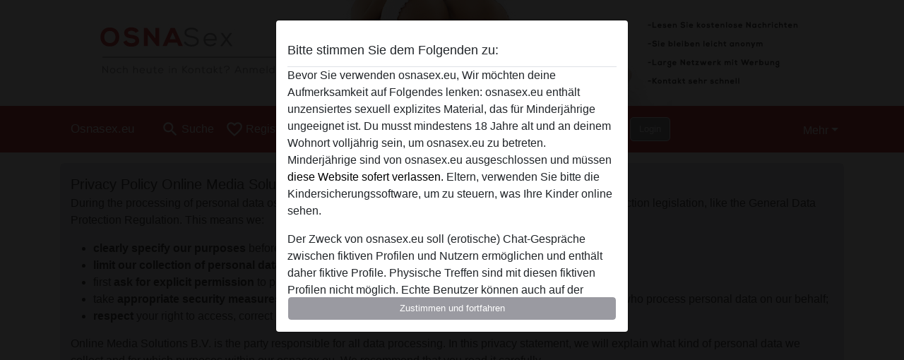

--- FILE ---
content_type: text/html; charset=UTF-8
request_url: https://osnasex.eu/privacy-policy
body_size: 10513
content:
<!DOCTYPE html><html lang="de"><head><meta http-equiv="Content-Type" content="text/html; charset=utf-8" /><meta name="language" content="de" /><meta name="viewport" content="width=device-width, initial-scale=1, maximum-scale=5"><meta name="apple-mobile-web-app-capable" content="yes" /><meta name="mobile-web-app-capable" content="yes"><meta name="robots" content="noindex,follow" /><link rel="icon" href="/media/37-faviconnieuw.png" type="image/x-icon" /><link rel="shortcut icon" href="/media/37-faviconnieuw.png" type="image/x-icon" /><meta name="title" content="Privacy policy - osnasex.eu" /><meta name="csrf-param" content="_csrf"><meta name="csrf-token" content="PDA6mtiNanmeQIBo5zWRfOEZnuALkYayLz7VqXjOUBNIQlKjh8kkFOgD0FC9WsMUlWvQjW2p58VocofAKr5gKg=="><title>Privacy policy - osnasex.eu</title><script type="text/javascript">window.dataLayer = [[]];</script><link href="/css/runtime/5601_5.1.3.1.min.css?v=1740621902" rel="stylesheet">
<link href="/css/bundle.min.css?v=1755867529" rel="stylesheet"></head><body class="d-flex flex-column min-vh-100"><div id="splash-modal" class="modal fade" tabindex="-1" aria-hidden="true"><div class="modal-dialog"><div class="modal-content"><div class="modal-body"><div class="modal-header" style="padding-left: 0; padding-bottom: 0.25rem;"><h5>Bitte stimmen Sie dem Folgenden zu:</h5></div><div class="overflow-scroll" style="height: 325px"><p>Bevor Sie verwenden osnasex.eu, Wir möchten deine Aufmerksamkeit auf Folgendes lenken: osnasex.eu enthält unzensiertes sexuell explizites Material, das für Minderjährige ungeeignet ist. Du musst mindestens 18 Jahre alt und an deinem Wohnort volljährig sein, um osnasex.eu zu betreten. Minderjährige sind von osnasex.eu ausgeschlossen und müssen <a href="https://google.com">diese Website sofert verlassen.</a> Eltern, verwenden Sie bitte die Kindersicherungssoftware, um zu steuern, was Ihre Kinder online sehen.</p><p>Der Zweck von osnasex.eu soll (erotische) Chat-Gespräche zwischen fiktiven Profilen und Nutzern ermöglichen und enthält daher fiktive Profile. Physische Treffen sind mit diesen fiktiven Profilen nicht möglich. Echte Benutzer können auch auf der Website gefunden werden. Weitere Informationen zum Erkennen von fiktiven Profilen findest du in den <a href="/site/page?view=faq">FAQ</a>.</p><p>Du erklärt, dass die folgenden Tatsachen zutreffend sind:
  <ul><li>Ich bin mindestens 18 Jahre alt und an meinem Wohnort volljährig.</li><li>Ich werde kein Material von osnasex.eu weitergeben.</li><li>Ich werde Minderjährigen keinen Zugang zu osnasex.eu oder darin enthaltenen Materialien gestatten.</li><li>Jegliches Material, das ich von osnasex.eu ansehe oder herunterlade, ist für meinen persönlichen Gebrauch und ich werde es keinem Minderjährigen zeigen.</li><li>Ich wurde von den Lieferanten dieses Materials nicht kontaktiert und entscheide mich bereitwillig, es anzuzeigen oder herunterzuladen.</li><li>Ich erkenne an, dass osnasex.eu Fantasieprofile umfasst, die von der Website erstellt und betrieben werden und mit mir zu Werbe- und anderen Zwecken kommunizieren können.</li><li>Ich erkenne an, dass Personen, die auf Fotos auf der Zielseite oder in Fantasieprofilen erscheinen, möglicherweise keine tatsächlichen Mitglieder von osnasex.eu sind und dass bestimmte Daten nur zu Illustrationszwecken bereitgestellt werden.</li><li>Ich erkenne an, dass osnasex.eu nicht nach dem Hintergrund seiner Mitglieder fragt und die Website nicht anderweitig versucht, die Richtigkeit der Aussagen ihrer Mitglieder zu überprüfen.</li></ul></p></div><button class="btn btn-primary form-control" data-bs-dismiss="modal">Zustimmen und fortfahren</button></div></div></div></div><div class="modal-backdrop pre show"></div><div id="header-img"></div><header class="navbar sticky-top navbar-expand-md header-image navbar-default navbar-dark" data-context="navigation"><nav class="container-lg"><button class="navbar-toggler" type="button" data-bs-toggle="collapse" data-bs-target="#navbarSupportedContent" aria-controls="navbarSupportedContent" aria-expanded="false" aria-label="Toggle navigation"
        onclick="$('.navbar-collapse#navbarUser').collapse('hide');"
        ><span class="navbar-toggler-icon"></span></button><a href="/" class="navbar-brand me-auto"><span id="logo-img">Osnasex.eu</span></a><div class="collapse navbar-collapse w-100" id="navbarSupportedContent"><form id="login-mobile-form" class="d-md-none" action="/user/credentials/form" method="post" style="text-align: right;"><input type="hidden" name="_csrf" value="PDA6mtiNanmeQIBo5zWRfOEZnuALkYayLz7VqXjOUBNIQlKjh8kkFOgD0FC9WsMUlWvQjW2p58VocofAKr5gKg=="><div class="field-loginform-email required" data-context="input-fields"><input type="email" id="loginform-email" class="form-control" name="LoginForm[email]" placeholder="E-Mail" required autocomplete="username" aria-required="true"></div><div class="field-loginform-password required" data-context="input-fields"><input type="password" id="loginform-password" class="form-control" name="LoginForm[password]" placeholder="Passwort" required autocomplete="current-password" aria-required="true"></div><div class="field-loginform-submit"><button type="submit" class="btn btn-login form-control" name="login-button" data-context="btn-login">Login</button></div></form><ul id="main-nav" class="navbar-nav nav"><li class="nav-item" aria-label="Toggle search" onclick="$(&#039;.navbar-collapse#navbarSupportedContent,.navbar-collapse#navbarUser&#039;).collapse(&#039;hide&#039;); var myCollapse = document.getElementById(&#039;navSearch&#039;);
            myCollapse &amp;&amp; bootstrap.Collapse.getOrCreateInstance(myCollapse).toggle(); var searchBox = document.getElementById(&#039;search-box&#039;); searchBox &amp;&amp; bootstrap.Collapse.getOrCreateInstance(searchBox).toggle();"><a class="nav-link" href="#"><i class="material-icons">search</i><span>Suche</span></a></li><li class="nav-item"><a class="nav-link" href="/registrieren"><i class="material-icons">favorite_border</i><span>Registrieren</span></a></li><li class="d-none d-md-block d-lg-none nav-item"><a class="nav-link" href="/user/credentials/form"><i class="material-icons">login</i><span>Login</span></a></li><li class="d-md-none nav-item"><a class="nav-link" href="/user/credentials/request-reset"><i class="material-icons">vpn_key</i><span>Passwort vergessen</span></a></li><li class="d-md-none nav-item"><a class="nav-link" href="/contact"><i class="material-icons">contact_mail</i><span>Kontaktiere uns</span></a></li></ul><form id="login-form-desktop" class="ms-auto d-none d-lg-flex" action="/user/credentials/form" method="post" style="text-align: right;"><input type="hidden" name="_csrf" value="PDA6mtiNanmeQIBo5zWRfOEZnuALkYayLz7VqXjOUBNIQlKjh8kkFOgD0FC9WsMUlWvQjW2p58VocofAKr5gKg=="><div class="field-loginform-desktop-email required" data-context="input-fields"><input type="email" id="loginform-desktop-email" class="form-control" name="LoginForm[email]" placeholder="E-Mail" required autocomplete="username" aria-required="true"></div><div class="field-loginform-desktop-password required" data-context="input-fields"><input type="password" id="loginform-desktop-password" class="form-control" name="LoginForm[password]" placeholder="Passwort" required autocomplete="current-password" aria-required="true"></div><button type="submit" class="btn btn-login btn-block" name="login-button" data-context="btn-login">Login</button></form><ul id="w0" class="navbar-nav ms-auto nav"><li class="dropdown nav-item"><a id="navbarDropdownGuests" class="dropdown-toggle nav-link dropdown-toggle nav-link" href="#" role="button" data-toggle="dropstart" aria-expanded="false" aria-haspopup="true" data-bs-toggle="dropdown" aria-expanded="false">Mehr</a><div id="w1" class="dropdown-menu-end dropdown-menu"><a class="dropdown-item" href="/user/credentials/form"><i class="material-icons">login</i> Login</a><a class="dropdown-item" href="/user/credentials/request-reset"><i class="material-icons">vpn_key</i>  Passwort vergessen</a><a class="dropdown-item" href="/contact"><i class="material-icons">contact_mail</i> Kontaktiere uns</a></div></li></ul></div></nav></header><div class="stick-to-nav"><div class="container-lg collapse" id="navSearch"><div class="box mb-0 mt-2"><form id="nav-search" action="/suchergebnisse" method="GET" role="form"><div class="row"><div class="form-group col-lg-6 form-check mt-2 field-search-genders"><label class="form-label">Wen möchtest du finden?</label><input type="hidden" name="Search[genders]" value=""><div id="search-genders"><input type="checkbox" id="i0" class="btn-check" name="Search[genders][]" value="male"><label class="btn btn-outline-secondary" for="i0">Mann</label><input type="checkbox" id="i1" class="btn-check" name="Search[genders][]" value="female" checked><label class="btn btn-outline-secondary" for="i1">Frau</label><input type="checkbox" id="i2" class="btn-check" name="Search[genders][]" value="couple"><label class="btn btn-outline-secondary" for="i2">Paar</label><input type="checkbox" id="i3" class="btn-check" name="Search[genders][]" value="shemale"><label class="btn btn-outline-secondary" for="i3">Shemale</label><div class="invalid-feedback"></div></div><div class="invalid-feedback"></div></div><div class="form-group col-lg-6 form-check mt-2 field-search-agegroups"><label class="form-label">Welches Alter?</label><input type="hidden" name="Search[agegroups]" value=""><div id="search-agegroups"><input type="checkbox" id="i4" class="btn-check" name="Search[agegroups][]" value="18-25"><label class="btn btn-outline-secondary" for="i4">18-25</label><input type="checkbox" id="i5" class="btn-check" name="Search[agegroups][]" value="26-35"><label class="btn btn-outline-secondary" for="i5">26-35</label><input type="checkbox" id="i6" class="btn-check" name="Search[agegroups][]" value="36-54"><label class="btn btn-outline-secondary" for="i6">36-54</label><input type="checkbox" id="i7" class="btn-check" name="Search[agegroups][]" value="55+"><label class="btn btn-outline-secondary" for="i7">55+</label><div class="invalid-feedback"></div></div><div class="invalid-feedback"></div></div></div><div class="row mb-3"><div class="col-6 form-group field-nav-search-province"><label class="form-label" for="nav-search-province">in welchem Bundesland?</label><select id="nav-search-province" class="form-select" name="Search[province]"><option value="">Alle</option><option value="AT">Österreich</option><option value="CH">Schweiz</option><option value="DE">Deutschland</option><optgroup label="Österreich"><option value="AT-1">Burgenland</option><option value="AT-2">Kärnten</option><option value="AT-3">Niederösterreich</option><option value="AT-4">Oberösterreich</option><option value="AT-5">Salzburg</option><option value="AT-6">Steiermark</option><option value="AT-7">Tirol</option><option value="AT-8">Vorarlberg</option><option value="AT-9">Wien</option></optgroup><optgroup label="Schweiz"><option value="CH-AG">Aargau</option><option value="CH-AI">Appenzell Innerrhoden</option><option value="CH-AR">Appenzell Ausserrhoden</option><option value="CH-BE">Bern</option><option value="CH-BL">Basel-Landschaft</option><option value="CH-BS">Basel-Stadt</option><option value="CH-FR">Freiburg</option><option value="CH-GL">Glarus</option><option value="CH-GR">Graubünden</option><option value="CH-LU">Luzern</option><option value="CH-NW">Nidwalden</option><option value="CH-OW">Obwalden</option><option value="CH-SG">Sankt Gallen</option><option value="CH-SH">Schaffhausen</option><option value="CH-SO">Solothurn</option><option value="CH-SZ">Schwyz</option><option value="CH-TG">Thurgau</option><option value="CH-UR">Uri</option><option value="CH-ZG">Zug</option><option value="CH-ZH">Zürich</option></optgroup><optgroup label="Deutschland"><option value="DE-BB">Brandenburg</option><option value="DE-BE">Berlin</option><option value="DE-BW">Baden-Württemberg</option><option value="DE-BY">Bayern</option><option value="DE-HB">Bremen</option><option value="DE-HE">Hessen</option><option value="DE-HH">Hamburg</option><option value="DE-MV">Mecklenburg-Vorpommern</option><option value="DE-NI">Niedersachsen</option><option value="DE-NW">Nordrhein-Westfalen</option><option value="DE-RP">Rheinland-Pfalz</option><option value="DE-SH">Schleswig-Holstein</option><option value="DE-SL">Saarland</option><option value="DE-SN">Sachsen</option><option value="DE-ST">Sachsen-Anhalt</option><option value="DE-TH">Thüringen</option></optgroup></select><div class="invalid-feedback"></div></div><div class="col-6 form-group field-nav-search-town"><label class="form-label" for="nav-search-town">Welche Stadt?</label><select id="nav-search-town" class="form-select" name="Search[town]"><option value="">Alle</option><option value="Aalsmeer">Aalsmeer</option><option value="Alkmaar">Alkmaar</option><option value="Amstelveen">Amstelveen</option><option value="Amsterdam">Amsterdam</option><option value="Anna Paulowna">Anna Paulowna</option><option value="Badhoevendorp">Badhoevendorp</option><option value="Bergen">Bergen</option><option value="Beverwijk">Beverwijk</option><option value="Blaricum">Blaricum</option><option value="Bloemendaal">Bloemendaal</option><option value="Bussum">Bussum</option><option value="Castricum">Castricum</option><option value="Den Helder">Den Helder</option><option value="Diemen">Diemen</option><option value="Edam">Edam</option><option value="Enkhuizen">Enkhuizen</option><option value="Haarlem">Haarlem</option><option value="Heemskerk">Heemskerk</option><option value="Heemstede">Heemstede</option><option value="Heerhugowaard">Heerhugowaard</option><option value="Heiloo">Heiloo</option><option value="Hilversum">Hilversum</option><option value="Hoofddorp">Hoofddorp</option><option value="Hoorn">Hoorn</option><option value="Huizen">Huizen</option><option value="Julianadorp">Julianadorp</option><option value="Landsmeer">Landsmeer</option><option value="Langedijk">Langedijk</option><option value="Laren">Laren</option><option value="Medemblik">Medemblik</option><option value="Middenbeemster">Middenbeemster</option><option value="Monnickendam">Monnickendam</option><option value="Naarden">Naarden</option><option value="Nieuw-Vennep">Nieuw-Vennep</option><option value="Oostzaan">Oostzaan</option><option value="Opmeer">Opmeer</option><option value="Ouderkerk aan de Amstel">Ouderkerk aan de Amstel</option><option value="Oudorp">Oudorp</option><option value="Purmerend">Purmerend</option><option value="Rozenburg">Rozenburg</option><option value="Schagen">Schagen</option><option value="Texel">Texel</option><option value="Uitgeest">Uitgeest</option><option value="Uithoorn">Uithoorn</option><option value="Velsen">Velsen</option><option value="Volendam">Volendam</option><option value="Weesp">Weesp</option><option value="Wormer">Wormer</option><option value="Zaanstad">Zaanstad</option><option value="Zandvoort">Zandvoort</option><option value="Zwanenburg">Zwanenburg</option></select><div class="invalid-feedback"></div></div></div><div class="row"><div class="col-lg-6"><div class="col-12 field-nav-search-online"><div class="form-check form-switch"><input type="hidden" name="Search[online]" value="0"><input type="checkbox" id="nav-search-online" class="form-check-input" name="Search[online]" value="1" role="switch"><label class="form-check-label" for="nav-search-online">Nur online?</label><div class="invalid-feedback"></div></div></div><div class="col-12 field-nav-search-picture-only"><div class="form-check form-switch"><input type="hidden" name="Search[pictureOnly]" value="0"><input type="checkbox" id="nav-search-picture-only" class="form-check-input" name="Search[pictureOnly]" value="1" role="switch"><label class="form-check-label" for="nav-search-picture-only">Nur Foto?</label><div class="invalid-feedback"></div></div></div></div><div class="col-lg-6 field-nav-search-nickname"><label class="form-label" for="nav-search-nickname">Oder nach Benutzername suchen</label><input type="text" id="nav-search-nickname" class="form-control" name="Search[nickname]"><div class="invalid-feedback"></div></div></div><button type="submit" class="form-control btn btn-lg btn-primary mt-3" data-context="btn-primary"><i class="material-icons">search</i> Jetzt finden!</button></form></div></div></div><main class="container-lg" id="wrap"><div class="box padded-top"><legend>Privacy Policy Online Media Solutions B.V.</legend><p>During the processing of personal data osnasex.eu works conform the requirements of the applicable data protection legislation, like the General Data Protection Regulation. This means we:</p><ul><li><strong>clearly specify our purposes</strong>&nbsp;before we process personal data, by using this Privacy Statement;</li><li><strong>limit our collection of personal data</strong>&nbsp;to only the personal data needed for legitimate purposes;</li><li>first&nbsp;<strong>ask for explicit permission</strong>&nbsp;to process your personal data in cases where your permission is required;</li><li>take&nbsp;<strong>appropriate security measures</strong>&nbsp;to protect your personal data and we demand the same from parties who process personal data on our behalf;</li><li><strong>respect</strong>&nbsp;your right to access, correct or delete your personal data held by us.</li></ul><p>Online Media Solutions B.V.&nbsp;is the party responsible for all data processing. In this privacy statement, we will explain what kind of personal data we collect and for which purposes within our osnasex.eu. We recommend that you read it carefully.</p><p>If you have any questions regarding the processing of personal data, you can find the contactdetails of Online Media Solutions B.V. at the end of this privacy statement.</p><p><em>This privacy statement was last modified on 01-03-2018.</em></p><p><strong>Contact Form and newsletter</strong><br />
    You can use our contact form to ask questions or make any request.<br />
    For this purpose, we use your email address and nickname.We need this data because of our agreement with you. We store this information until we are sure that you are satisfied with our response.</p><p>We offer a newsletter with which we want to inform interested parties about our products and / or services. Each newsletter contains a link with which you can unsubscribe. You must give permission for this.</p>
 	<p><strong>Statistics and profiling</strong><br />
    We keep statistics on the use of our users. These statistics help us to, for example, only show you information that is relevant to you. We may combine personal data to get to know more about you. We will of course respect your privacy at all times. If you do not want us to do these statistics, please let us know.<br />
    For this purpose, we use your nickname, birth date, gender, email address and ip address.We do this on the basis of your consent. We store this information for three months.</p><p><em>Providing to Third Parties</em><br />
    We collaborate with other organisations, that may receive your personal data.</p><p><strong>We share data with the following parties for marketing purposes:</strong><ul><li>Mediamailings</li><li>NEM Inc.</li><li>Mixpanel inc.</li><li>Lead Vitamin Kft</li><li>Three Hearts Digital Ltd</li><li>Supporta Interactiva BV</li></ul><br />
	Of these parties, Mixpanel inc. and NEM Inc. is established outside the EU.</p><p><strong>Buy Credits</strong><br />
		Via osnasex.eu you can buy credits to use certain functionalities. We use your personal data to complete the transaction and to register the credits.</p><p>For this purpose, we use your ip address and payment details.We need this data because of our agreement with you. We store this information until your order has been completed. Certain types of personal data will be retained for a longer period with regards to the legal tax retention. (the legal retention period).</p><p><em>Providing to Third Parties</em><br />
			We collaborate with other organisations, that may receive your personal data.</p><p>To handle your order, we work together with:<br /><ul><li>Curo Payments</li><li>Pay.nl</li></ul></p><p><strong>In-app purchases</strong><br />
		Via osnasex.eu you can buy virtual objects which can be used in the app, for which your personal data are necessary to handle and register your orders.</p><p>For this purpose, we use your payment details, email address, nickname and ip address.We need this data because of our agreement with you. We store this information until your order has been completed. Certain types of personal data will be retained for a longer period with regards to the legal tax retention. (the legal retention period).</p><p><em>Providing to Third Parties</em>
		We collaborate with other organisations, that may receive your personal data.<br />
		To handle your order, we work together with:
		<ul><li>Curo Payments</li><li>Pay.nl</li></ul></p><p><strong>Acces to Portal</strong><br />
		Within our portal, you can access a management environment where you can set, specify and change settings. We will keep track of your activities for proof.</p><p>For this purpose, we use your email address, name and address details, nickname, birth date and ip address.We need this data because of our agreement with you. We store this information for six months after our services to you have ended.</p><p><em>Providing to Third Parties</em><br />
		We collaborate with other organisations, that may receive your personal data.</p><p><strong>Registration</strong><br />
		Certain features of our service require you to register beforehand. You will have to provide some information about yourself and choose a username and password for the account that we will set up for you.</p><p>For this purpose, we use your birth date, nickname, phone number, name and address details, email address and ip address. We need this data because of our agreement with you. We store this information for six months after you closed your account.</p><p>We will retain this data so that you do not have to re-enter it every time you visit our website, and in order to contact you in connection with the execution of the agreement, invoicing and payment, and to provide an overview of the products and services you have purchased from us.</p><p><em>Providing to Third Parties</em><br />
		We collaborate with other organisations, that may receive your personal data.</p><p><strong>Promotion</strong><br />
		Other than the advertisements on the website, we can inform you about new products or services:
		<ul><li>by e-mail;</li></ul></p><p>You can object at all times against this promotional communication. Every e-mail contains a cancellation link. On social media, you can block us or use the cancellation option. You can also inform us through your account. Further, you can inform us through the portal.</p><p><strong>Location Data</strong><br />
			If necessary, we may collect your location data (GPS). If that is the case, you will be asked to grant consent beforehand.</p><p>This location data and other data can also be stored and processed by the provider of the navigation/mapping software, such as Google Maps, but the data could also be used by, for example, Google or Apple itself. We have no control over their actions. We recommend that you read the applicable privacy statement of the provider in question.</p><p><strong>Publication</strong><br />
			By registering at osnasex.eu we will publicate the following data:
			<ul><li>Name;</li><li>Age;</li><li>Genderl</li><li>Picture</li><li>Your description</li></ul>
			You have total control over which information you publicate and can delete this information at any time.</p><p><strong>Providing Data to Third Parties</strong><br />
				Except for the parties mentioned above, we do not under any circumstance provide your personal data to other companies or organisations, unless we are required to do so by law (for example, when the police demands access to personal data in case of a suspected crime).</p><p><strong>Statistics</strong><br />
			We keep statistics on the use of our users.</p><p><strong>Cookies</strong><br />
	osnasex.eu makes use of cookies. Cookies are small files in which we can store information, so that you do not have to fill in that information again. We can also use them to see whether you are visiting us again.</p><p>The first time you visit our , we will show you a notification explaining our cookies and ask for your permission for the use of these cookies.<br />
		You can disable the use of cookies through your browser setting, but some parts of our website may not work properly as a result of that.<br />
		We made arrangements with other parties who place cookies through our website. Nevertheless, we cannot fully control what they are doing with their cookies, so please read their privacy statements as well.</p><p><strong>Google Analytics</strong><br />
		We use Google Analytics to track visitors on our website and to get reports about how visitors use the website. We accepted the data processing agreement from Google. We don't allow Google to use information obtained by Analytics for other Google services, and we don't anonymize the IP-adresses.</p><p><strong>Security</strong><br />
		We take security measures to reduce misuse of and unauthorized access to personal data. We take responsibility in the security of your personal data. We renew our security measures to ensure safe storage of personal data and keep track what might go wrong.</p><p><strong>Changes to this Privacy Statement</strong><br />
			We reserve the right to modify this statement. We recommend that you consult this statement on a regular basis, so that you remain informed of any changes.</p><p><strong>Inspection and Modification of your Data</strong><br />
	You can always contact us if you have any questions regarding our privacy policy or wish to review, modify or delete your personal data.</p><p>You have the following rights:<br /><ul><li>Right of access: you have the right to see what kind of personal data we processed about you;</li><li>Right of rectification: you have the right to rectify any personal data we have processed about you, if this information is (partially) wrong;</li><li>Right to complain: you have the right to file a complain against the processing of your personal data by us, or against direct marketing;</li><li>Right to be forgotten: you can file a request with us to remove any personal data we processed of you;</li><li>Right to data portability: if technically possible, you have the right to ask us to transfer your processed personal data to a third party;</li><li>Right to restriction of processing: you can file a request with us to (temporarily) restrict the processing of your personal data.</li></ul></p><p>If you exercise any of the rights mentioned above, we will ask to identify yourself with a valid ID, to conform it is your personal data. It is important that you hide your social security number and photo.</p><p>We will usually comply to your request within 30 days. This term can be extended if the request is proven to be complex or tied to a specific right. You will be notified about a possible extension of this term.</p><p><strong>Complaints</strong><br />
		If you think that we are not helping you in the right way, you have the right to lodge a complaint at the authority. For The Netherlands, this is the Autoriteit Persoonsgegevens.</p><p><strong>Contact Details</strong><br />
		Online Media Solutions B.V.<br />De Nieuwe Erven 3, 5431 NV Cuijk, The Netherlands CoC Nr.: 64928543 VAT Nr.: NL8559.07.526.B01 questions@flirt.support +3173 2032 015.</p></div></main><footer id="footer" class="footer mt-auto"><div class="container-lg" id="text"><div style="padding-top: 0.5rem"><a href="/">osnasex.eu &copy; 2012 - 2026</a> |
            <a href="/site/page?view=abuse">Abuse</a> |
            <a href="/sitemap.xml">Sitemap</a> |
            <a href="/site/page?view=prices">Preise</a> |
            <a href="/site/page?view=faq">FAQ</a> |
            <a href="/privacy-policy">Privacy policy</a> |
            <a href="/terms-conditions">AGB</a> |
                        <a href="/contact">Contact</a>                          | <a href="/site/page?view=impressum">Impressum</a><div>Diese Website ist ein erotischer Chat-Dienst und verwendet fiktive Profile. Diese dienen rein der Unterhaltung, physische Termine sind nicht möglich. Du zahlst pro Nachricht. Du musst mindestens 18 Jahre alt sein, um diese Seite zu nutzen. Um dich den bestmöglichen Service bieten zu können, verarbeiten wir besondere personenbezogene Daten. Das Mindestalter für die Teilnahme beträgt 18 Jahre. Personen unter dem Mindestalter dürfen diesen Service nicht nutzen. Schützen Sie Minderjährige vor anstößigen Bildern online mit Software wie Cybersitter oder Netnanny.                    </div></div></div></footer><script>
            function ready(func){
                if(window.addEventListener){
                    window.addEventListener('load', func)
                }else{
                    window.attachEvent('onload', func)
                }
            }
        </script><script src="/js/bundle.js?v=1755867522" defer="defer"></script>
<script>
  ready(function(){
    var splash = new bootstrap.Modal(document.getElementById('splash-modal'), {
        keyboard: false,
        backdrop: 'static'
      });
      splash.show();
      $('#splash-modal button').on('click',function(){
        $('.modal-backdrop.pre').remove();
      });
  });

ready(function(){ $('#login-mobile-form').yiiActiveForm([{"id":"loginform-email","name":"email","container":".field-loginform-email","input":"#loginform-email","error":".invalid-feedback","validate":function (attribute, value, messages, deferred, $form) {yii.validation.required(value, messages, {"message":"Bitte gib deine E-Mail-Adresse ein"});}},{"id":"loginform-password","name":"password","container":".field-loginform-password","input":"#loginform-password","error":".invalid-feedback","validate":function (attribute, value, messages, deferred, $form) {yii.validation.required(value, messages, {"message":"Bitte gib dein Passwort ein"});}}], {"errorSummary":".alert.alert-danger","validateOnSubmit":false,"errorCssClass":"is-invalid","successCssClass":"is-valid","validationStateOn":"input"}); });
ready(function(){ $('#login-form-desktop').yiiActiveForm([{"id":"loginform-desktop-email","name":"email","container":".field-loginform-desktop-email","input":"#loginform-desktop-email","error":".invalid-feedback","validate":function (attribute, value, messages, deferred, $form) {yii.validation.required(value, messages, {"message":"Bitte gib deine E-Mail-Adresse ein"});}},{"id":"loginform-desktop-password","name":"password","container":".field-loginform-desktop-password","input":"#loginform-desktop-password","error":".invalid-feedback","validate":function (attribute, value, messages, deferred, $form) {yii.validation.required(value, messages, {"message":"Bitte gib dein Passwort ein"});}}], {"errorSummary":".alert.alert-danger","validateOnSubmit":false,"errorCssClass":"is-invalid","successCssClass":"is-valid","validationStateOn":"input"}); });
ready(function(){ jQuery('form#nav-search select#nav-search-province').townUpdate({"townSelector":"form#nav-search select#nav-search-town"});});
ready(function(){ $('#nav-search').yiiActiveForm([], {"errorSummary":".alert.alert-danger","errorCssClass":"is-invalid","successCssClass":"is-valid","validationStateOn":"input"}); });</script></body></html>